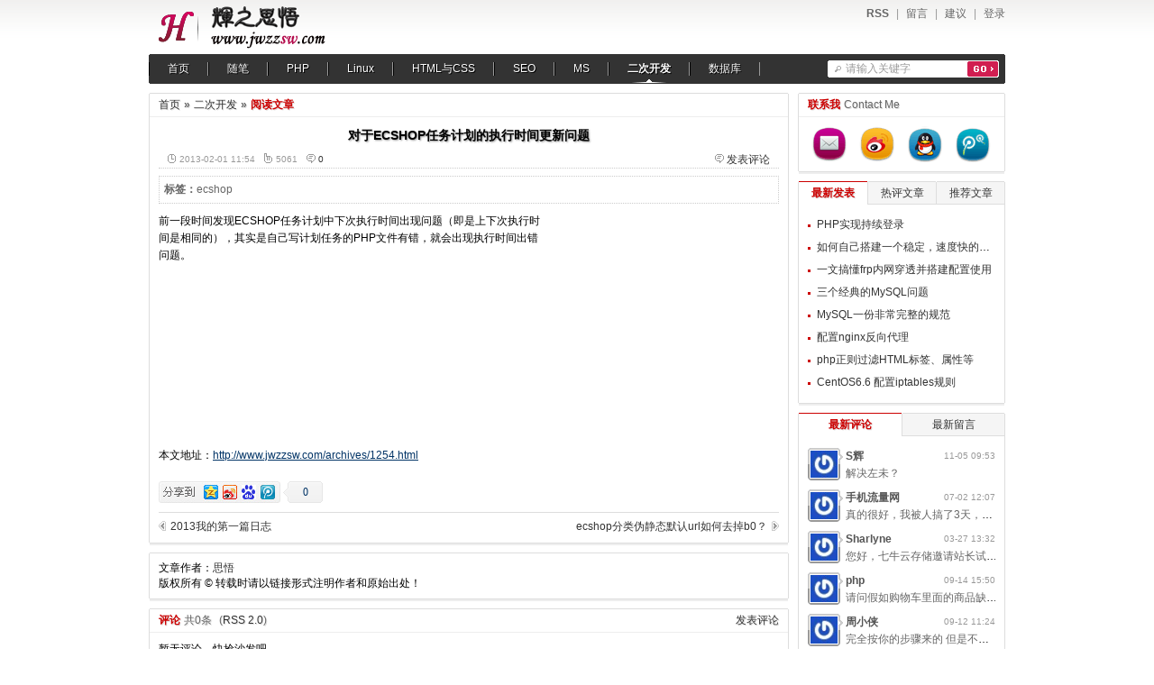

--- FILE ---
content_type: text/html; charset=UTF-8
request_url: http://www.jwzzsw.com/archives/1254.html
body_size: 9036
content:

<!DOCTYPE html PUBLIC "-//W3C//DTD XHTML 1.0 Transitional//EN" "http://www.w3.org/TR/xhtml1/DTD/xhtml1-transitional.dtd">
<html xmlns="http://www.w3.org/1999/xhtml">
<head>
<meta http-equiv="Content-Type" content="text/html; charset=UTF-8" />
<meta name="keywords" content="ecshop, 对于ECSHOP任务计划的执行时间更新问题" />
<meta name="description" content="前一段时间发现ECSHOP任务计划中下次执行时间出现问题（即是上下次执行时间是相同的），其实是自己写计划任务的PHP文件有错，就会出现执行时间出错问题。" />
<title>对于ECSHOP任务计划的执行时间更新问题 | 辉之思悟</title>
<link href="http://www.jwzzsw.com/wp-content/themes/sw/style.css" rel="stylesheet" type="text/css" />
<!--[if ie 6]>
	<link href="http://www.jwzzsw.com/wp-content/themes/sw/css/ie6.css" rel="stylesheet" type="text/css" />
<![endif]-->
<script type='text/javascript' src='http://apps.bdimg.com/libs/jquery/2.1.4/jquery.min.js'></script>
<script>!window.jQuery && document.write('<script type="text/javascript" src="http://www.jwzzsw.com/wp-content/themes/sw/js/jquery.min.js"><\/script>')</script>
<script type="text/javascript" src="http://www.jwzzsw.com/wp-content/themes/sw/js/jquery.lazyload.js"></script>
<script type="text/javascript" src="http://www.jwzzsw.com/wp-content/themes/sw/js/jquery.tab.js"></script>
<script type="text/javascript" src="http://www.jwzzsw.com/wp-content/themes/sw/js/jquery.fs.js"></script>
<script type="text/javascript">TsLazyload("http://www.jwzzsw.com/wp-content/themes/sw/img/space.gif");</script>
<link rel="alternate" type="application/rss+xml" title="辉之思悟 &raquo; 对于ECSHOP任务计划的执行时间更新问题评论Feed" href="http://www.jwzzsw.com/archives/1254.html/feed" />
		<script type="text/javascript">
			window._wpemojiSettings = {"baseUrl":"http:\/\/s.w.org\/images\/core\/emoji\/72x72\/","ext":".png","source":{"concatemoji":"http:\/\/www.jwzzsw.com\/wp-includes\/js\/wp-emoji-release.min.js?ver=4.3.34"}};
			!function(e,n,t){var a;function o(e){var t=n.createElement("canvas"),a=t.getContext&&t.getContext("2d");return!(!a||!a.fillText)&&(a.textBaseline="top",a.font="600 32px Arial","flag"===e?(a.fillText(String.fromCharCode(55356,56812,55356,56807),0,0),3e3<t.toDataURL().length):(a.fillText(String.fromCharCode(55357,56835),0,0),0!==a.getImageData(16,16,1,1).data[0]))}function i(e){var t=n.createElement("script");t.src=e,t.type="text/javascript",n.getElementsByTagName("head")[0].appendChild(t)}t.supports={simple:o("simple"),flag:o("flag")},t.DOMReady=!1,t.readyCallback=function(){t.DOMReady=!0},t.supports.simple&&t.supports.flag||(a=function(){t.readyCallback()},n.addEventListener?(n.addEventListener("DOMContentLoaded",a,!1),e.addEventListener("load",a,!1)):(e.attachEvent("onload",a),n.attachEvent("onreadystatechange",function(){"complete"===n.readyState&&t.readyCallback()})),(a=t.source||{}).concatemoji?i(a.concatemoji):a.wpemoji&&a.twemoji&&(i(a.twemoji),i(a.wpemoji)))}(window,document,window._wpemojiSettings);
		</script>
		<style type="text/css">
img.wp-smiley,
img.emoji {
	display: inline !important;
	border: none !important;
	box-shadow: none !important;
	height: 1em !important;
	width: 1em !important;
	margin: 0 .07em !important;
	vertical-align: -0.1em !important;
	background: none !important;
	padding: 0 !important;
}
</style>
<link rel="EditURI" type="application/rsd+xml" title="RSD" href="http://www.jwzzsw.com/xmlrpc.php?rsd" />
<link rel="wlwmanifest" type="application/wlwmanifest+xml" href="http://www.jwzzsw.com/wp-includes/wlwmanifest.xml" /> 
<link rel='prev' title='2013我的第一篇日志' href='http://www.jwzzsw.com/archives/1249.html' />
<link rel='next' title='ecshop分类伪静态默认url如何去掉b0？' href='http://www.jwzzsw.com/archives/1260.html' />
<meta name="generator" content="WordPress 4.3.34" />
<link rel='canonical' href='http://www.jwzzsw.com/archives/1254.html' />
<link rel='shortlink' href='http://www.jwzzsw.com/?p=1254' />
</head>

<body>
<div id="wrap">


	<div id="head">

		<div id="head-logo" class="col-6">
			<h1>
				<a href="http://www.jwzzsw.com"><img src="http://www.jwzzsw.com/wp-content/themes/sw/img/logo-head.gif" alt="辉之思悟" /></a>
				<em>辉之思悟</em>
			</h1>
		</div>

		<div id="head-banner" class="col-12">
					</div>

		<div id="head-nav" class="col-6 last">
			<a class="rss" target="_blank" title="使用RSS订阅本站" href="http://www.jwzzsw.com/feed">RSS</a>
			<span class="cut">|</span>
				<a href="http://www.jwzzsw.com/guestbook" target="_blank">留言</a>
			<span class="cut">|</span>
			<a href="javascript:;" onclick="TsFlicker('contact');">建议</a>
			<span class="cut">|</span>
			<a href="http://www.jwzzsw.com/wp-login.php">登录</a>		</div>

		<div id="search" class="col-5 last">
			<form id="searchform" method="get" action="http://www.jwzzsw.com">
				<label for="s">请输入关键字</label>
				<input type="text" name="s" id="s" value="" />
				<button type="submit">搜索</button>
			</form>
		</div>

		<div id="nav" class="menu-jwzzsw-container"><ul id="menu-jwzzsw" class="menu"><li id="menu-item-928" class="menu-item menu-item-type-custom menu-item-object-custom menu-item-home menu-item-928"><a href="http://www.jwzzsw.com/">首页</a></li>
<li id="menu-item-1297" class="menu-item menu-item-type-taxonomy menu-item-object-category menu-item-1297"><a href="http://www.jwzzsw.com/category/suibi">随笔</a></li>
<li id="menu-item-922" class="menu-item menu-item-type-taxonomy menu-item-object-category menu-item-has-children menu-item-922"><a href="http://www.jwzzsw.com/category/phpxuexi">PHP</a>
<ul class="sub-menu">
	<li id="menu-item-1035" class="menu-item menu-item-type-taxonomy menu-item-object-category menu-item-1035"><a href="http://www.jwzzsw.com/category/phpxuexi/hanshuku">函数库</a></li>
</ul>
</li>
<li id="menu-item-923" class="menu-item menu-item-type-taxonomy menu-item-object-category menu-item-has-children menu-item-923"><a href="http://www.jwzzsw.com/category/linuxxuexi">Linux</a>
<ul class="sub-menu">
	<li id="menu-item-1187" class="menu-item menu-item-type-taxonomy menu-item-object-category menu-item-1187"><a href="http://www.jwzzsw.com/category/linuxxuexi/linux-ml">linux命令</a></li>
</ul>
</li>
<li id="menu-item-924" class="menu-item menu-item-type-taxonomy menu-item-object-category menu-item-924"><a href="http://www.jwzzsw.com/category/htmlcss">HTML与CSS</a></li>
<li id="menu-item-925" class="menu-item menu-item-type-taxonomy menu-item-object-category menu-item-925"><a href="http://www.jwzzsw.com/category/seoxuexi">SEO</a></li>
<li id="menu-item-926" class="menu-item menu-item-type-taxonomy menu-item-object-category menu-item-926"><a href="http://www.jwzzsw.com/category/ms">MS</a></li>
<li id="menu-item-921" class="menu-item menu-item-type-taxonomy menu-item-object-category current-post-ancestor current-menu-parent current-post-parent menu-item-921"><a href="http://www.jwzzsw.com/category/ercikaifa">二次开发</a></li>
<li id="menu-item-1298" class="menu-item menu-item-type-taxonomy menu-item-object-category menu-item-1298"><a href="http://www.jwzzsw.com/category/shujuku">数据库</a></li>
</ul></div>
	</div><!-- /head -->


	<div id="container" class="clearfix">


		<div id="main" class="col-18">
									<div id="content">
				<div class="f-s"></div>
				<div class="f-m">
					<h2>
						<em><a title="回到首页" href="http://www.jwzzsw.com">首页</a></em>
						<span class="cut">&raquo;</span>
						<em><a href="http://www.jwzzsw.com/category/ercikaifa" rel="category tag">二次开发</a></em>
						<span class="cut">&raquo;</span>
						<em>阅读文章</em>
					</h2>
					<div class="box" id="post-1254">

						<h1>对于ECSHOP任务计划的执行时间更新问题</h1>
						<div id="article-inf">
							<span class="ico date" title="发表时间">2013-02-01 11:54</span>
							<span class="ico view" title="点击量">5061</span>
							<span class="ico cmt" title="文章评论"><a href="#comment-list">0</a></span>
														<span class="ico cmt add"><a href="#respond">发表评论</a></span>						</div>
						<div id="article-cnt">
														<div id="article-tag">
								<strong>标签：</strong><a href="http://www.jwzzsw.com/tag/ecshop" rel="tag">ecshop</a>							</div>
																					<div id="article-dfn">
								<script async src="//pagead2.googlesyndication.com/pagead/js/adsbygoogle.js"></script>
<!-- 辉之思悟-内容 -->
<ins class="adsbygoogle"
     style="display:inline-block;width:250px;height:250px"
     data-ad-client="ca-pub-7821272292570532"
     data-ad-slot="2652730712"></ins>
<script>
(adsbygoogle = window.adsbygoogle || []).push({});
</script>							</div>
														<p>前一段时间发现ECSHOP任务计划中下次执行时间出现问题（即是上下次执行时间是相同的），其实是自己写计划任务的PHP文件有错，就会出现执行时间出错问题。</p>


							<div id="article-banner">
															</div>
                            <div id="share" class="clearfix">
                            本文地址：<a href="http://www.jwzzsw.com/archives/1254.html">http://www.jwzzsw.com/archives/1254.html</a><br /><br />
                            <!-- Baidu Button BEGIN -->
                                <div id="bdshare" class="bdshare_b" style="line-height: 12px;"><img src="http://bdimg.share.baidu.com/static/images/type-button-1.jpg" />
                                    <a class="shareCount"></a>
                                </div>
                            <script type="text/javascript" id="bdshare_js" data="type=button&amp;uid=591264" ></script>
                            <script type="text/javascript" id="bdshell_js"></script>
                            <script type="text/javascript">
                                document.getElementById("bdshell_js").src = "http://bdimg.share.baidu.com/static/js/shell_v2.js?t=" + new Date().getHours();
                            </script>
                            <!-- Baidu Button END -->
                            </div>

						</div>

												<div id="p-n">
							<span class="ico prev"><a href="http://www.jwzzsw.com/archives/1249.html" rel="prev">2013我的第一篇日志</a></span>
							<span class="ico next last"><a href="http://www.jwzzsw.com/archives/1260.html" rel="next">ecshop分类伪静态默认url如何去掉b0？</a></span>
						</div>
											</div>

				</div>
				<div class="f-e"></div>
			</div><!-- /content -->
			            <div id="under">
                <div class="f-s"></div>
                <div class="f-m">
                    <div class="box">
                    	<p>文章作者：<a href="http://www.jwzzsw.com/archives/author/admin">思悟</a><br />版权所有 &copy; 转载时请以链接形式注明作者和原始出处！</p>
                    </div>
                </div>
                <div class="f-e"></div>
            </div>

			

			<div id="comment-list">
				<div class="f-s"></div>
				<div class="f-m">
					<h2>
												<em>评论</em>
						<span class="thin"> 共0条</span>
						<span class="thin"> (<a target='_blank' href='http://www.jwzzsw.com/archives/1254.html/feed'>RSS 2.0</a>)</span>
						<a class="to-respond" href="#respond">发表评论</a>
					</h2>
					<div class="box">

						<ol class="commentlist">
													<li class="no-comment">暂无评论，快抢沙发吧。</li>
						
						</ol>
					</div>

				</div>
				<div class="f-e"></div>
			</div><!-- /comment-list -->

			<div id="respond">
				<div class="f-s"></div>
				<div class="f-m">
					<h2>
						<em>发表评论</em>
					</h2>
					<div class="box">
						<ul id="respond-form">

						<form action="http://www.jwzzsw.com/wp-comments-post.php" method="post" id="commentform">

							<li>
								<label for="author">名称 (必填)</label>
								<input type="text" name="author" id="author" value="" />
							</li>
							<li>
								<label for="email">电子邮件（不会被公开） (必填)</label>
								<input type="text" name="email" id="email" value="" />
							</li>
							<li>
								<label for="url">站点</label>
								<input type="text" name="url" id="url" value="" />
							</li>

							<li>
								<textarea name="comment" id="comment"></textarea>
							</li>
							<li class="form-post">
								<span class="btn"><span><button type="submit" name="submit" id="submit">提交(Ctrl+Enter)</button></span></span>
								<span class="btn"><span><button type="reset">重置</button></span></span>
								<span class="btn cancel"><span><button type="button" id="cancel-comment-reply-link">取消回复</button></span></span>
							</li>
							<input type='hidden' name='comment_post_ID' value='1254' id='comment_post_ID' />
<input type='hidden' name='comment_parent' id='comment_parent' value='0' />
							<p style="display: none;"><input type="hidden" id="akismet_comment_nonce" name="akismet_comment_nonce" value="a12cf3a34e" /></p><p style="display: none;"><input type="hidden" id="ak_js" name="ak_js" value="179"/></p>						</form>
						</ul>
					</div>
				</div>
				<div class="f-e"></div>
			</div><!-- /respond -->


		

		</div><!-- /main -->


		<div id="side" class="col-6 last">

			<div id="contact" class="col-6 last">
				<div class="f-s"></div>
				<div class="f-m">
					<h2>
						<em>联系我</em>
						<span>Contact Me</span>
					</h2>
					<div class="box">
						<ul id="contact-li">
							<li class="email"><a href="mailto:admin@jwzzsw.com" title=""></a></li>
							<li class="twitter"><a target="_blank" href="" title=""></a></li>
							<li class="qq"><a target="_blank" href="" title=""></a></li>
							<li class="msn"><a href="" title=""></a></li>
						</ul>
					</div>
				</div>
				<div class="f-e"></div>
			</div><!-- /contact -->

<div id="choice" class="col-12 last">
	<ul class="tab">
		<li><a href="#choice-1">最新发表</a></li>
		<li><a href="#choice-2">热评文章</a></li>
		<li><a href="#choice-3">推荐文章</a></li>
			</ul>
	<div class="f-m">
		<div id="choice-1">
			<ul class="list">
										<li>
					<em><a href="http://www.jwzzsw.com/archives/1802.html" title="PHP实现持续登录">PHP实现持续登录</a></em>
					<span class="date">12-31 09:40</span>
				</li>
							<li>
					<em><a href="http://www.jwzzsw.com/archives/1789.html" title="如何自己搭建一个稳定，速度快的梯子用来翻墙，提升自己的科学上网体验">如何自己搭建一个稳定，速度快的梯子用来翻墙，提升自己的科学上网体验</a></em>
					<span class="date">11-07 18:38</span>
				</li>
							<li>
					<em><a href="http://www.jwzzsw.com/archives/1787.html" title="一文搞懂frp内网穿透并搭建配置使用">一文搞懂frp内网穿透并搭建配置使用</a></em>
					<span class="date">11-07 15:53</span>
				</li>
							<li>
					<em><a href="http://www.jwzzsw.com/archives/1783.html" title="三个经典的MySQL问题">三个经典的MySQL问题</a></em>
					<span class="date">11-07 15:49</span>
				</li>
							<li>
					<em><a href="http://www.jwzzsw.com/archives/1774.html" title="MySQL一份非常完整的规范">MySQL一份非常完整的规范</a></em>
					<span class="date">01-18 11:57</span>
				</li>
							<li>
					<em><a href="http://www.jwzzsw.com/archives/1767.html" title="配置nginx反向代理">配置nginx反向代理</a></em>
					<span class="date">11-23 12:05</span>
				</li>
							<li>
					<em><a href="http://www.jwzzsw.com/archives/1764.html" title="php正则过滤HTML标签、属性等">php正则过滤HTML标签、属性等</a></em>
					<span class="date">07-11 10:47</span>
				</li>
							<li>
					<em><a href="http://www.jwzzsw.com/archives/1760.html" title="CentOS6.6 配置iptables规则">CentOS6.6 配置iptables规则</a></em>
					<span class="date">01-08 17:09</span>
				</li>
						</ul>
		</div>
		<div id="choice-2">
			<ul class="list">
										<li>
					<em><a href="http://www.jwzzsw.com/archives/512.html" title="三种常见URL问题及补救办法">三种常见URL问题及补救办法</a></em>
					<span class="date">10-26 21:48</span>
				</li>
							<li>
					<em><a href="http://www.jwzzsw.com/archives/536.html" title="Call to undefined function curl_init 的错误解决方法">Call to undefined function curl_init 的错误解决方法</a></em>
					<span class="date">11-02 09:42</span>
				</li>
							<li>
					<em><a href="http://www.jwzzsw.com/archives/153.html" title="怎样在smarty模板中调用php的内置函数">怎样在smarty模板中调用php的内置函数</a></em>
					<span class="date">07-29 14:33</span>
				</li>
							<li>
					<em><a href="http://www.jwzzsw.com/archives/257.html" title="JQ的学习之用JQ来实现按钮的切换">JQ的学习之用JQ来实现按钮的切换</a></em>
					<span class="date">08-30 16:25</span>
				</li>
							<li>
					<em><a href="http://www.jwzzsw.com/archives/264.html" title="中国人不可不知道的知识">中国人不可不知道的知识</a></em>
					<span class="date">09-02 15:56</span>
				</li>
							<li>
					<em><a href="http://www.jwzzsw.com/archives/77.html" title="ecshop中jQuery致命冲突解决方案">ecshop中jQuery致命冲突解决方案</a></em>
					<span class="date">07-20 16:49</span>
				</li>
							<li>
					<em><a href="http://www.jwzzsw.com/archives/546.html" title="优化PHP代码">优化PHP代码</a></em>
					<span class="date">11-06 09:47</span>
				</li>
							<li>
					<em><a href="http://www.jwzzsw.com/archives/251.html" title="LINUX下PHP与JAVA桥接问题（交行）">LINUX下PHP与JAVA桥接问题（交行）</a></em>
					<span class="date">08-25 15:27</span>
				</li>
						</ul>
		</div>
		<div id="choice-3">
			<ul class="list">
										<li>
					<em><a href="http://www.jwzzsw.com/archives/1719.html" title="centos利用samba共享文件夹">centos利用samba共享文件夹</a></em>
					<span class="date">05-26 10:59</span>
				</li>
							<li>
					<em><a href="http://www.jwzzsw.com/archives/1135.html" title="在Centos下web服务器安全设置">在Centos下web服务器安全设置</a></em>
					<span class="date">04-18 10:16</span>
				</li>
							<li>
					<em><a href="http://www.jwzzsw.com/archives/410.html" title="设置apache日志记录蜘蛛爬行">设置apache日志记录蜘蛛爬行</a></em>
					<span class="date">10-09 10:55</span>
				</li>
							<li>
					<em><a href="http://www.jwzzsw.com/archives/1104.html" title="神马问题都春天啦叶子还黄">神马问题都春天啦叶子还黄</a></em>
					<span class="date">03-12 14:41</span>
				</li>
							<li>
					<em><a href="http://www.jwzzsw.com/archives/997.html" title="Linux下删除文件与目录的命令">Linux下删除文件与目录的命令</a></em>
					<span class="date">01-06 15:43</span>
				</li>
							<li>
					<em><a href="http://www.jwzzsw.com/archives/675.html" title="每天看超过500封简历的HR详谈求职简历筛选之道">每天看超过500封简历的HR详谈求职简历筛选之道</a></em>
					<span class="date">12-24 22:38</span>
				</li>
							<li>
					<em><a href="http://www.jwzzsw.com/archives/1260.html" title="ecshop分类伪静态默认url如何去掉b0？">ecshop分类伪静态默认url如何去掉b0？</a></em>
					<span class="date">03-05 10:42</span>
				</li>
							<li>
					<em><a href="http://www.jwzzsw.com/archives/1230.html" title="如何备份MYSQL整个数据库">如何备份MYSQL整个数据库</a></em>
					<span class="date">11-09 23:23</span>
				</li>
						</ul>
		</div>
		        <div id="choice-4">
        		</div>
        	</div>
	<div class="f-e"></div>
</div><!-- /choice -->
			<div id="side-cmt" class="col-6 last">
				<ul class="tab">
					<li><a href="#side-cmtli-1">最新评论</a></li>
					<li><a href="#side-cmtli-2">最新留言</a></li>
				</ul>
				<div class="f-m">
					<ul id="side-cmtli-1" class="side-cmtli" style="display:none;">
						<li class="vcard">
<span class="avatar"><img src="https://secure.gravatar.com/avatar/9427366edad88b1c2385e3ec13af5916?s=32" alt="" /></span>
<span class="fn">S辉</span>
<span class="date">11-05 09:53</span>
<span class="txt"><a href="http://www.jwzzsw.com/archives/1749.html#comment-48178" title="mysql占cpu过高的原因及部分解决办法 &raquo; 解决左未？">解决左未？</a></span>
</li>

<li class="vcard">
<span class="avatar"><img src="https://secure.gravatar.com/avatar/6500e4ce4ed3d7865816b902b09e44fb?s=32" alt="" /></span>
<span class="fn">手机流量网</span>
<span class="date">07-02 12:07</span>
<span class="txt"><a href="http://www.jwzzsw.com/archives/1218.html#comment-43289" title="ecshop临时防止CC攻击（针对ecs_sessions表攻击） &raquo; 真的很好，我被人搞了3天，两次爆表。用了这个方法，最起码能扛一段时间。">真的很好，我被人搞了3天，两次爆表。用了这个方法，最起码能扛一段时间。</a></span>
</li>

<li class="vcard">
<span class="avatar"><img src="https://secure.gravatar.com/avatar/9e211b499ecf0579c7ca8a3f9a5f5a50?s=32" alt="" /></span>
<span class="fn">Sharlyne</span>
<span class="date">03-27 13:32</span>
<span class="txt"><a href="http://www.jwzzsw.com/archives/1695.html#comment-1454" title="怎么隐藏nginx apache php版本信息 &raquo; 您好，七牛云存储邀请站长试用云存储服，www.qiniu.com，还请多提意见～">您好，七牛云存储邀请站长试用云存储服，www.qiniu.com，还请多提意见～</a></span>
</li>

<li class="vcard">
<span class="avatar"><img src="https://secure.gravatar.com/avatar/469141cf8c14399ab9624b104e00dbce?s=32" alt="" /></span>
<span class="fn">php</span>
<span class="date">09-14 15:50</span>
<span class="txt"><a href="http://www.jwzzsw.com/archives/629.html#comment-429" title="修改ecshop的购物车常见问题 &raquo; 请问假如购物车里面的商品缺货或者下架了的情况下，你是如何处理的。 ">请问假如购物车里面的商品缺货或者下架了的情况下，你是如何处理的。 </a></span>
</li>

<li class="vcard">
<span class="avatar"><img src="https://secure.gravatar.com/avatar/216ecc59e124d7548daee0fe0a8fde13?s=32" alt="" /></span>
<span class="fn">周小侠</span>
<span class="date">09-12 11:24</span>
<span class="txt"><a href="http://www.jwzzsw.com/archives/828.html#comment-427" title="完美解决Ecshop与Jquery冲突的办法 &raquo; 完全按你的步骤来的 但是不起作用呢">完全按你的步骤来的 但是不起作用呢</a></span>
</li>

					</ul>
					<ul id="side-cmtli-2" class="side-cmtli">
						<li class="vcard">
<span class="avatar"><img src="https://secure.gravatar.com/avatar/eacf4c48eec4dca9b9341cc2235163e4?s=32" alt="" /></span>
<span class="fn">公道</span>
<span class="date">09-22 18:13</span>
<span class="txt"><a href="http://www.jwzzsw.com/guestbook#comment-433" title="访客留言 &raquo; 你好，看了你的几篇文章后，感到你对ecshop和nginx很有研究，所以想你请教一个问题： 我安装ecshop后（nginx web 服务器），前台可以正常访问，但管理页面登录不进去，输入用户名和密码，验证码后画面刷新一下，然后有时登录页面。希望能得到你的指点。谢谢! 我邮箱 seawind22@g">你好，看了你的几篇文章后，感到你对ecshop和nginx很有研究，所以想你请教一个问题： 我安装ecshop后（nginx web 服务器），前台可以正常访问，但管理页面登录不进去，输入用户名和密码，验证码后画面刷新一下，然后有时登录页面。希望能得到你的指点。谢谢! 我邮箱 seawind22@g</a></span>
</li>

<li class="vcard">
<span class="avatar"><img src="https://secure.gravatar.com/avatar/2af47069ad94b7de590634032eecfa5c?s=32" alt="" /></span>
<span class="fn">木木</span>
<span class="date">04-09 15:22</span>
<span class="txt"><a href="http://www.jwzzsw.com/guestbook#comment-357" title="访客留言 &raquo; 友链已经加。。。">友链已经加。。。</a></span>
</li>

<li class="vcard">
<span class="avatar"><img src="https://secure.gravatar.com/avatar/f39a5e8f1e3ba2386b233c5ef2076f2b?s=32" alt="" /></span>
<span class="fn">你好</span>
<span class="date">12-23 11:47</span>
<span class="txt"><a href="http://www.jwzzsw.com/guestbook#comment-264" title="访客留言 &raquo; 你好，个人对此模板很感兴趣，请问能否分享一下此站点的wordpress模板，非常感谢！">你好，个人对此模板很感兴趣，请问能否分享一下此站点的wordpress模板，非常感谢！</a></span>
</li>

					</ul>
				</div>
				<div class="f-e"></div>
			</div><!-- /side-cmt -->

			<div id="side-dfn" class="col-6 last">
				<div class="f-s"></div>
				<div class="f-m">
					<h2>
						<em>标签云</em>
						<span>Tag Cloud</span>
						<a class="more" title="更多..." href="http://www.jwzzsw.com/tags">更多...</a>
					</h2>
					<div id="side-tags" class="tags">
						<a href='http://www.jwzzsw.com/tag/phpxuexi' class='tag-link-202' title='48个话题' style='font-size: 12pt;'>PHP</a>
<a href='http://www.jwzzsw.com/tag/%e7%bd%91%e7%ab%99' class='tag-link-65' title='4个话题' style='font-size: 9.2752293577982pt;'>网站</a>
<a href='http://www.jwzzsw.com/tag/div' class='tag-link-32' title='5个话题' style='font-size: 9.4954128440367pt;'>div</a>
<a href='http://www.jwzzsw.com/tag/java' class='tag-link-12' title='3个话题' style='font-size: 9pt;'>JAVA</a>
<a href='http://www.jwzzsw.com/tag/ecshop' class='tag-link-11' title='35个话题' style='font-size: 11.642201834862pt;'>ecshop</a>
<a href='http://www.jwzzsw.com/tag/%e7%94%b5%e5%ad%90%e5%95%86%e5%8a%a1' class='tag-link-75' title='5个话题' style='font-size: 9.4954128440367pt;'>电子商务</a>
<a href='http://www.jwzzsw.com/tag/css' class='tag-link-31' title='17个话题' style='font-size: 10.816513761468pt;'>CSS</a>
<a href='http://www.jwzzsw.com/tag/%e6%90%9c%e7%b4%a2%e5%bc%95%e6%93%8e' class='tag-link-19' title='5个话题' style='font-size: 9.4954128440367pt;'>搜索引擎</a>
<a href='http://www.jwzzsw.com/tag/google' class='tag-link-80' title='4个话题' style='font-size: 9.2752293577982pt;'>google</a>
<a href='http://www.jwzzsw.com/tag/ie6' class='tag-link-30' title='3个话题' style='font-size: 9pt;'>IE6</a>
<a href='http://www.jwzzsw.com/tag/%e5%87%bd%e6%95%b0' class='tag-link-51' title='9个话题' style='font-size: 10.100917431193pt;'>函数</a>
<a href='http://www.jwzzsw.com/tag/dede' class='tag-link-34' title='16个话题' style='font-size: 10.733944954128pt;'>dede</a>
<a href='http://www.jwzzsw.com/tag/seo' class='tag-link-24' title='22个话题' style='font-size: 11.091743119266pt;'>seo</a>
<a href='http://www.jwzzsw.com/tag/%e5%a3%81%e7%ba%b8' class='tag-link-153' title='5个话题' style='font-size: 9.4954128440367pt;'>壁纸</a>
<a href='http://www.jwzzsw.com/tag/sql' class='tag-link-68' title='8个话题' style='font-size: 9.9633027522936pt;'>sql</a>
<a href='http://www.jwzzsw.com/tag/%e6%97%a5%e5%bf%97' class='tag-link-53' title='4个话题' style='font-size: 9.2752293577982pt;'>日志</a>
<a href='http://www.jwzzsw.com/tag/html' class='tag-link-37' title='14个话题' style='font-size: 10.596330275229pt;'>html</a>
<a href='http://www.jwzzsw.com/tag/mysql' class='tag-link-17' title='20个话题' style='font-size: 10.981651376147pt;'>mysql</a>
<a href='http://www.jwzzsw.com/tag/jquery' class='tag-link-27' title='8个话题' style='font-size: 9.9633027522936pt;'>jquery</a>
<a href='http://www.jwzzsw.com/tag/js' class='tag-link-48' title='9个话题' style='font-size: 10.100917431193pt;'>js</a>
<a href='http://www.jwzzsw.com/tag/ie' class='tag-link-106' title='4个话题' style='font-size: 9.2752293577982pt;'>IE</a>
<a href='http://www.jwzzsw.com/tag/wordpress' class='tag-link-36' title='7个话题' style='font-size: 9.8256880733945pt;'>wordpress</a>
<a href='http://www.jwzzsw.com/tag/nginx' class='tag-link-144' title='13个话题' style='font-size: 10.51376146789pt;'>nginx</a>
<a href='http://www.jwzzsw.com/tag/godaddy' class='tag-link-13' title='3个话题' style='font-size: 9pt;'>Godaddy</a>
<a href='http://www.jwzzsw.com/tag/linux' class='tag-link-18' title='29个话题' style='font-size: 11.422018348624pt;'>linux</a>
<a href='http://www.jwzzsw.com/tag/apache' class='tag-link-16' title='10个话题' style='font-size: 10.211009174312pt;'>apache</a>
<a href='http://www.jwzzsw.com/tag/%e4%bc%98%e5%8c%96' class='tag-link-23' title='7个话题' style='font-size: 9.8256880733945pt;'>优化</a>
<a href='http://www.jwzzsw.com/tag/centos' class='tag-link-71' title='13个话题' style='font-size: 10.51376146789pt;'>centos</a>					</div>

				</div>
				<div class="f-e"></div>
			</div><!-- /home-dfn -->
					</div><!-- /side -->
        	</div><!-- /container -->


	<div id="foot">
		<div id="foot-logo" class="col-4">
			<a href="http://www.jwzzsw.com"><img src="http://www.jwzzsw.com/wp-content/themes/sw/img/logo-foot.gif" alt="" /></a>
		</div>
		<div class="col-14">
			<p id="foot-nav">
				<a href="http://www.jwzzsw.com/about" target="_blank">关于我们</a>
				<span class="cut">|</span>
				<a href="http://www.jwzzsw.com/help" target="_blank">帮助中心</a>
				<span class="cut">|</span>
				<a href="#" onclick="TsFlicker('contact');">联系我们</a>
				<span class="cut">|</span>
				<a href="#" onclick="TsFlicker('contact');">建议</a>
				<span class="cut">|</span>
				<a href="#" onclick="TsFlicker('contact');">赞助我们</a>
				<span class="cut">|</span>
				<script src="http://s6.cnzz.com/stat.php?id=1580211&web_id=1580211" language="JavaScript"></script>
				<span class="cut">|</span>
				<a href="#" target="_blank"></a>
			</p>
			<p id="copyright">Copyright &copy; 2011-2026 JWZZSW.COM . All Rights Reserved.  </p>
		</div>
		<div id="product-logo" class="col-6 last">
			<a target="_blank" href="http://net.china.cn/chinese/index.htm" rel="nofollow"><img src="http://www.jwzzsw.com/wp-content/themes/sw/img/logo-88.gif" alt="" /></a>
			<a target="_blank" href="http://www.wenming.cn/" rel="nofollow"><img src="http://www.jwzzsw.com/wp-content/themes/sw/img/logo-tcss.gif" alt="" /></a>
		</div>
	</div><!-- /foot -->


</div><!-- /wrap -->

<div id="special">
	<div id="to-top"><a>回到页首</a></div>
</div>

</body>
</html>

--- FILE ---
content_type: text/html; charset=utf-8
request_url: https://www.google.com/recaptcha/api2/aframe
body_size: 267
content:
<!DOCTYPE HTML><html><head><meta http-equiv="content-type" content="text/html; charset=UTF-8"></head><body><script nonce="PPLA5P2w0_iMHMYRYAWjng">/** Anti-fraud and anti-abuse applications only. See google.com/recaptcha */ try{var clients={'sodar':'https://pagead2.googlesyndication.com/pagead/sodar?'};window.addEventListener("message",function(a){try{if(a.source===window.parent){var b=JSON.parse(a.data);var c=clients[b['id']];if(c){var d=document.createElement('img');d.src=c+b['params']+'&rc='+(localStorage.getItem("rc::a")?sessionStorage.getItem("rc::b"):"");window.document.body.appendChild(d);sessionStorage.setItem("rc::e",parseInt(sessionStorage.getItem("rc::e")||0)+1);localStorage.setItem("rc::h",'1768898012265');}}}catch(b){}});window.parent.postMessage("_grecaptcha_ready", "*");}catch(b){}</script></body></html>

--- FILE ---
content_type: text/css
request_url: http://www.jwzzsw.com/wp-content/themes/sw/style.css
body_size: 6459
content:
/*
Theme Name: FS8
Theme URI: http://www.fs8.biz/
Description: The template by <a href="http://www.fs8.biz">FS8</a>.
Author: FS8
Version: 1.0 Pro
Tags: FS8
*/
@charset "utf-8";
@import url("css/base.css");
body { font: 12px arial, sans-serif; background: #fff url(css/body.png) repeat-x; }
h2,
h3,
h4 { font-size: 12px; }
#article-cnt h2 { font-size: 14px; }
#article-cnt h3 { font-size: 13px; }
a { color: #333; }
.more { float:right;  width: 37px; height: 11px; overflow: hidden; background: url(css/bg.png) -200px -100px; text-indent: -9999px; margin-top:7px;}
#wrap { width: 950px; margin: 0 auto; }
#head-logo { height: 60px; }
#head-logo img { width: 200px; height: 50px; margin-top: 5px; }
#head-logo em { display: none; }
#head-banner { height: 45px; margin-top: 7px; overflow: hidden; }
#head-nav { position: relative; height: 30px; line-height: 30px; text-align: right; }
#head-nav a { color: #666; }
#head-nav a.rss { font-weight: bold; }
#head-nav .cut { margin: 0 5px; color: #999; }
#sponsor { display: none; position: absolute; top: 30px; right: 0; float: left; width: 228px; height: 20px; border: 1px dotted #ccc; background: #ffe; text-align: center; line-height: 20px; color: #666; }
#search { float: right; position: relative; bottom: -37px; right: 7px; z-index: 2; }
#search label { position: absolute; left: 0; padding-left: 20px; line-height: 19px; color: #999; }
#search input,
#search button { float: left; width: 135px; height: 19px; padding-left: 20px; background: url(css/bg.png) 0 -100px no-repeat; border: none; outline: none; line-height: 19px; -moz-border-radius: 0; -webkit-border-radius: 0; }
#search button { width: 35px; padding: 0; background-position: -155px -100px; text-indent: -9999px; }
#nav { clear: both; height: 33px; background: #333 url(css/bg.png) right -33px no-repeat; }
#nav h2 { display: none; }
#nav ul { height: 33px; background: url(css/bg.png) 0 0 no-repeat; line-height: 33px; }
#nav li { float: left; position: relative; z-index: 2; height: 15px; margin-top: 9px; padding: 0 5px; border-left: 1px solid #000; border-right: 1px solid #999; line-height: 15px; text-shadow: 1px 1px 0 #000; }
#nav li.first { border-left: none; }
#nav li.last { border-right: none; }
#nav li a { float: left; position: relative; height: 33px; margin-top: -9px; padding: 0 15px; line-height: 33px; color: #fff; }
#nav li a:hover,
#nav li.current a,
#nav li.current-cat a,
#nav li.current-cat-parent a,
#nav li.current-category-parent a,
#nav li.current-category-ancestor a,
#nav li.current-post-ancestor a,
#nav li.current_page_item a { background: url(css/bg.png) center -66px no-repeat; text-decoration: none; }
#nav li.current a,
#nav li.current-cat a,
#nav li.current-cat-parent a,
#nav li.current-category-parent a,
#nav li.current-category-ancestor a,
#nav li.current-post-ancestor a,
#nav li.current_page_item a,
#nav li li.current-post-parent a { font-weight: bold; }
#nav li.current-cat li a,
#nav li.current-cat-parent li a,
#nav li.current-category-parent li a,
#nav li.current-post-ancestor li a,
#nav li.current-category-ancestor li a { font-weight: normal; background-image: none; }
#nav ul ul { display: none; position: absolute; top: 24px; left: 0; height: auto; background: #000; border-bottom: 1px solid #999; filter: alpha(opacity=70); opacity: .7; -webkit-box-shadow: 2px 2px 4px #333; -moz-box-shadow: 2px 2px 4px #333; }
#nav ul ul ul { position: absolute; top: 0; left: 88px; border-left: 1px solid #999; filter: alpha(opacity=100); opacity: 1; }
#nav li li { min-width: 88px; background: none; }
#nav li li,
#nav li li a { display: block; float: none; height: 25px; margin: 0; padding: 0; line-height: 24px; border: none; }
#nav li li a { width: 68px; height: 24px; padding: 0 10px; border-top: 1px solid #999; }
#nav li li a:hover,
#nav li li a.current,
#nav li li.current-post-parent a,
#nav li li.current-post-ancestor a,
#nav li li.current-category-ancestor a,
#nav li li li a:hover,
#nav li li li a.current,
#nav li li.current-post-ancestor li.current-post-parent a,
#nav li li li.current-category-ancestor a { background: #666; }
#nav li li li a,
#nav li li.current-post-parent li a,
#nav li li.current-post-ancestor li a,
#nav li li.current-category-ancestor li a { background: none; }
/* for ie6\7 */
#nav ul ul { *background: #444; }
#nav li li { *overflow: visible; }
/* for ie6\7 */
#container { padding: 10px 0; }
#slide h2 { display: none; }
#slide .f-m { position: relative; height: 227px; padding: 4px; }
#controller { display: none; }
#slide-pic,
#slide-pic img { width: 220px; height: 227px; overflow: hidden; }
#slide-pic div { position: absolute; }
#slide-pic p { width: 210px; height: 30px; position: absolute; bottom: 0; left: 0; padding: 0 5px; font: 12px/30px verdana, sans-serif; background: #000; opacity: 0.7; filter: alpha(opacity=70); }
#slide-pic a,
#slide-pic span { color: #fff; }
#slide-pic span { display: block; width: 170px; overflow: hidden; white-space: nowrap; -o-text-overflow: ellipsis; text-overflow: ellipsis; }
#slide-btn { width: 34px; height: 16px; position: absolute; bottom: 9px; right: 10px; text-indent: -9999px; }
.slide-prev,
.slide-next { display: block; float: left; width: 16px; height: 16px; overflow: hidden; background: url(css/bg.png) 0 -180px no-repeat; cursor: pointer; }
.slide-next { width: 17px; background-position: -16px -180px; }
.slide-prev:hover { background-position: -40px -180px; }
.slide-next:hover { background-position: -56px -180px; }
#choice .f-m { height: 190px; padding: 10px; overflow: hidden; }
#choice .tab a { width: 116px; }
#choice .tab a.current{ width:117px;}
#side #choice .tab a { width: 75px; }
#side #choice .tab a.current { width: 76px; }
/* 文章列表 */
.list li { clear: both; padding: 0 5px 0 15px; line-height: 27px; background: url(css/icon.png) -44px 12px no-repeat; -moz-border-radius: 5px; -webkit-border-radius: 5px; }
.list li:after { content: ""; display: block; clear: both; height: 0; visibility: hidden; }
.list li { display: inline-block; }
.list li { display: block; }
.list li * { vertical-align: middle; }
.list li.odd { background-color: #f5f5f5; }
.list li em { float: left; max-width: 470px; overflow: hidden; white-space: nowrap; -o-text-overflow: ellipsis; text-overflow: ellipsis; }
.list li span { float: right; width: 80px; font-size: 10px; color: #666; text-align: right; white-space: nowrap; overflow: hidden; }
#choice .list { padding-bottom: 20px; }
#choice .list li { line-height: 24px; background-position: -43px 11px; }
#choice .list li em { width: 300px; }
#side #choice { width: 230px; }
#side #choice .f-m { width: 208px; height: 200px; }
#side #choice .list li { line-height: 25px; padding-left: 10px; background-position: -50px 12px; }
#side #choice .list li.odd { background-color: #fff; }
#side #choice .list li em { width: 200px; }
#side #choice .list li span { display: none; }
.list .synopsis { clear: both; line-height: 16px; padding-bottom: 5px; }
.list .synopsis a { display: block; max-height: 32px; overflow: hidden; color: #666; }
i.new,
i.hot,
i.top { float: left; width: 21px; height: 11px; overflow: hidden; margin: 3px 0 0 3px; background: url(css/bg.png) -80px -180px no-repeat; text-indent: -9999px; }
i.hot { background-position: -110px -180px; }
i.top { background-position: -140px -180px; } 
#home-album .box { padding: 12px 0 13px 10px; }
#home-album li { float: left; text-align: center; }
#home-album li a { position: relative; display: block; width: 80px; height: 60px; overflow: hidden; padding: 5px; margin: 0 12px; background: url(css/bg.png) -190px -200px no-repeat; line-height: 60px; }
#home-album li img { width: 80px; height: 60px; }
#home-album li a span { display: none; position: absolute; width: 80px; height: 20px; bottom: 5px; left: 5px; background: #000; color: #fff; line-height: 20px; filter: alpha(opacity=70); opacity: .7; }
#column-nav.col-5 { width: 198px; margin-right: 2px; }
#column-nav li { height: 25px; margin: 0 0 2px 1px; line-height: 23px; }
#column-nav li a { display: block; width: 196px; border: 1px solid #ddd; border-width: 1px 0; }
#column-nav li a span { position: relative; display: block; width: 176px; height: 23px; margin-left: -1px; padding: 0 10px; border: 1px solid #ddd; border-width: 0 1px; background: #eee; }
#column-nav li a:hover { text-decoration: none; }
#column-nav li a:hover span { background: #fff; }
#column-nav li a.current { position: relative; width: 200px; font-weight: bold; color: #c00; text-align: right; }
#column-nav li a.current span { width: 180px; background: #fff; border-right: none; }
#part .f-m { height: 200px; padding: 10px 9px; overflow: hidden; }
#part .list li { line-height: 25px; background-position: -43px 11px; }
#part .list li em { width: auto; max-width: 278px; }
#album-list { margin: 10px 0; }
#album-list li { float: left; width: 117px; height: 138px; margin: 15px 15px 15px 27px; background: url(css/bg.png) -180px -180px no-repeat; }
#album-list li span { display: block; overflow: hidden; text-align: center; }
#album-list li .cover { width: 100px; height: 100px; margin: 5px 0 0 5px; background: #f5f5f5; border: 1px solid #eee; line-height: 100px; }
#album-list li .cover img { max-width: 100px; max-height: 100px; vertical-align: middle; }
#album-list li .title { width: 100px; height: 27px; margin: 0 0 0 6px; line-height: 26px; text-align: center; white-space: nowrap; -o-text-overflow: ellipsis; text-overflow: ellipsis; }
#album-list li .count { float: right; width: 25px; height: 12px; margin-right: 11px; font-size: 10px; color: #999; }
.column-list { margin-bottom: 8px; }
.column-list .list { padding: 11px 10px; }
.column-list .list li em { width: 245px; }
.column-list .list li span { width: 35px; }
#side { position: relative; float:right;}
#contact .box { height: 40px; padding: 10px 0 10px 10px; }
#contact-li li { float: left; margin: 0 9px 0 4px; }
#contact-li li a { display: block; width: 40px; height: 40px; background: url(css/contact.png) no-repeat; text-indent: -9999px; }
#contact-li li.twitter a { background-position: 0 -40px; cursor: pointer; }
#contact-li li.msn a { background-position: 0 -80px; }
#contact-li li.guestbook a { background-position: 0 -120px; }
#contact-li li.qq a { background-position: 0 -160px; }
.side-pop { display: none; position: absolute; top: 75px; left: -100px; z-index: 2; width: 220px; padding-top: 6px; opacity: .8; }
.side-pop .f-s,
.side-pop .f-e { background: #bbb; }
.side-pop .f-m { border-color: #bbb; }
.side-pop .f-m { width: 198px; padding: 10px 10px 5px; background: #fff; }
.side-pop .f-arr,
.side-pop .close a { position: absolute; top: 0; left: 182px; width: 7px; height: 7px; overflow: hidden; background: url(css/bg.png) 0 -130px; }
.side-pop .close a { top: 11px; right: 5px; left: auto; width: 11px; height: 11px; background-position: -10px -130px; text-indent: -9999px; }
.side-pop .close a:hover { background-position: -30px -130px; }
.side-pop .txt-r { text-align: right; }
#side-cmt .tab a { width: 113px; }
#side-cmt .tab a.current { width: 114px; }
#side-cmt .f-m,
#side-cmt2 ul,
#side-msg ul { width: 208px; height: 230px; padding: 7px 10px 8px; overflow: hidden; }
#side-msg,
#side-gad { margin-top: 8px; }
#side-gad .gad-ctn { width: 200px; height: 200px; padding: 10px 0; margin: 0 auto; overflow: hidden; }
.side-cmtli li { position: relative; padding-left: 42px; height: 36px; overflow: hidden; margin: 6px 0 10px; line-height: 18px; }
.side-cmtli .avatar { position: absolute; left: 0; width: 39px; height: 36px; background: url(css/bg.png) -60px -200px no-repeat; }
.side-cmtli .avatar img { width: 30px; height: 30px; margin: 2px; border: 1px solid #fff; }
.side-cmtli .fn { float: left; width: 90px; margin-right: 6px; overflow: hidden; white-space: nowrap; -o-text-overflow: ellipsis; text-overflow: ellipsis; font-weight: bold; color: #555; }
.side-cmtli .fn a { color: #333; }
.side-cmtli .date { float: left; width: 70px; text-align: right; color: #999; font-size: 10px; }
.side-cmtli .txt { clear: both; float: left; width: 170px; overflow: hidden; white-space: nowrap; -o-text-overflow: ellipsis; text-overflow: ellipsis; line-height: 20px; }
.side-cmtli .txt a { color: #666; }
#side-dfn { margin-top: 8px; }
#side-dfn .f-m { height: 220px; overflow: hidden; }
#side-dfn-ctn { width: 200px; height: 200px; margin: 10px auto; }
#side-tag { margin-top: 8px; }
#side-tag .f-m { height: 220px; }
#side-tags { position: relative; width: 210px; height: 178px; overflow: hidden; margin: 8px auto 0; }
#side .tags { line-height: 25px; }
#page-cnt.tags,
#page-cnt.friends { height: 576px; padding: 6px 0 0; overflow: hidden; line-height: 30px; }
#page-cnt.tags,
#page-cnt.friends { height: auto; padding-top: 5px; overflow: visible; }
.tags a { display: inline-block; margin: 0 4px; white-space: nowrap; }
#content h1 { padding-bottom: 5px; text-align: center; font: bold 14px/1.8em \5fae\8f6f\96c5\9ed1, arial, sans-serif; text-shadow: 1px 1px 2px #999; }
#content h1 span { color: #666; margin-right: 5px; }
#article-inf { height: 18px; padding-left: 10px; border-bottom: 1px dotted #ccc; line-height: 18px; color: #999; }
#article-inf span { float: left; margin-right: 10px; }
#article-inf .date,
#article-inf .view,
#article-inf .cmt { font-size: 10px; }
#article-inf .rss,
#article-inf .add,
#article-inf .edit { float: right; font-size: 12px; }
#article-cnt { width: 688px; overflow: hidden; padding: 8px 0; }
#article-dfn { float: right; width: 250px; height: 250px; padding: 5px 0 10px 10px; overflow: hidden; }
#article-banner { clear: both; width: 640px; margin: 8px auto 0; }
#article-tag { clear: both; border: 1px dotted #ccc; padding: 5px; margin-bottom: 5px; }
#article-tag,
#article-cnt #article-tag a { text-decoration: none; color: #666; }
#article-cnt #article-tag a:hover { text-decoration: underline; }
#article-cnt img { max-width: 648px; }
#article-cnt,
#article-cnt p,
#article-cnt font { line-height: 1.6em; word-wrap:break-word;}
#page-cnt p,
#article-cnt p { padding: .4em 0; }
#article-cnt a { color: #036; text-decoration: underline; }
#article-cnt a:hover { color: #c00; }
#article-cnt ol li { list-style: outside decimal; margin-left: 32px; }
#article-cnt pre { clear: both; padding: 3px 5px; background: #fffff5; border: 1px dotted #aaa; color: #36c; word-wrap: break-word; font-family: georgia, serif; }
#article-cnt pre:before { content: "Code:"; display: block; clear: both; font-weight: bold; color: #c00; }
.gallery { margin: 0 3px; height: 500px; background: url(css/loading.gif) center center no-repeat; }
.gallery br { line-height: 0; }
.gallery-item { float: left; margin: 13px 11px 7px 12px; text-align: center; display: none; }
.gallery-icon { width: 106px; height: 106px; overflow: hidden; }
.gallery-icon img { width: 100px; height: 100px; padding: 2px; border: 1px dashed #ccc; }
.gallery-icon a:hover img { border-color: #c00; }
.gallery-caption { width: 106px; padding-top: 3px; color: #666; line-height: 18px; }
/* 文章分页 */
#article-cnt #article-page { clear: both; height: 28px; margin-left: 5px; padding: 15px 0 0; text-align: center; font-size: 10px; line-height: 20px; }
#article-page a { text-decoration: none; }
#article-page em { float: left; width: 22px; margin-right: 4px; position: relative; }
#article-page span { display: block; width: 24px; height: 24px; margin: -2px 0 0 -2px; position: relative; background: #fff; border: 1px solid #ccc; text-decoration: none; font: bold 14px/24px arial, sans-serif; color: #c00; -webkit-box-shadow: 1px 1px 2px #ccc; -moz-box-shadow: 1px 1px 2px #ccc; -moz-border-radius: 0 4px 0 4px; -webkit-border-radius: 0 4px 0 4px; }
#article-page a span { width: 20px; height: 20px; margin: 0; font: 10px/20px arial, sans-serif; color: #333; }
#article-page a:hover span { color: #c00; }
#article-page span.prenext { font-weight: bold; }
/* 文章分页结束 */
#page-cnt,
#page-cnt p { line-height: 1.5em; }
#p-n { clear: both; height: 20px; padding-top: 5px; line-height: 20px; border-top: 1px solid #ddd; }
#p-n span { float: left; width: 300px; margin-right: 10px; overflow: hidden; white-space: nowrap; -o-text-overflow: ellipsis; text-overflow: ellipsis; }
#p-n span.next { float: right; margin: 0; text-align: right; }
#p-n span.next a { display: inline-block; max-width: 300px; overflow: hidden; white-space: nowrap; } /* for firefox */
#comment-list .box { padding: 10px 10px 1px; }
#comment-list h2 .to-respond { float: right; }
#comment-list .pagination { height: 39px; padding-bottom: 0; margin-left: 59px; margin-top: -9px; }
.no-comment { padding-bottom: 10px; }
/* 你可以去网上找一套配色方案替换掉下面的评论CSS */
.comment { clear: both; position: relative; margin: 0 0 10px; }
.comment-body { position: relative; padding: 0 5px 5px; margin: 0 0 10px; margin-left: 65px; min-height: 50px; background: #eee; -moz-border-radius: 4px; -webkit-border-radius: 4px; }
.comment-author img { position: absolute; left: -65px; width: 48px; height: 48px; padding: 4px 18px 10px 4px; background: url(css/bg.png) -100px -200px; }
.comment-body .fn { font-weight: bold; color: #555; max-width: 200px; overflow: hidden; white-space: nowrap; -o-text-overflow: ellipsis; text-overflow: ellipsis; }
.comment-body .fn,
.comment-body em,
.comment-body .says,
.comment-meta { float: left; margin-right: 5px; line-height: 25px; }
.comment-meta { float: right; font-size: 10px; }
.comment-meta a { color: #666; }
.comment-body p { clear: both; overflow: hidden; padding: 5px; background: #f5f5f5; line-height: 1.4em; border: 1px solid #e5e5e5; border-right-color: #fff; border-bottom-color: #fff; word-wrap: break-word; }
.reply { clear: both; margin-top: 5px; }
.reply a.comment-reply-link { display: block; width: 50px; height: 20px; line-height: 20px; background: url(css/button.png) 0 -60px no-repeat; color: #333; text-align: center; text-decoration: none; }
.children .comment { margin: 0 0 0 65px; }
.children .comment-body { margin-left: 42px; background: #eee; }
.children .comment-author img { left: -42px; width: 30px; height: 30px; padding: 3px 6px 3px 3px; background: url(css/bg.png) -60px -200px; }
.children .comment-body p { line-height: 1.2em; }
.children .children .comment { margin: 0 0 0 42px; }
.comment #respond { margin: 0 0 10px 65px; }
.comment .comment #respond { margin-left: 42px; }
.comment #respond-form textarea { width: 99%; max-width: 99%; min-width: 99%; }
.comment #respond-form .cancel { display: inline-block; }
/* 评论结束 */
#respond .box { padding: 0 10px 7px; }
#respond-form li { clear: both; padding-top: 10px; position: relative; }
#respond-form label { padding-left: 210px; line-height: 22px; }
#respond-form input,
#respond-form textarea { position: absolute; width: 200px; height: 16px; padding: 2px; left: 0; line-height: 16px; border: 1px solid #ccc; }
#respond-form textarea { position: static; width: 642px; max-width: 642px; height: 90px; max-height: 200px; overflow: auto; overflow-x: hidden; }
#respond-form button { height: 25px; }
#respond-form .cancel { display: none; }
#friendly { clear: both; }
#friendly .box { padding-right: 0; }
#friendly h3 { display: none; }
#friendly .friends h3 { display: block; clear: both; margin: 5px 0 0; }
#friendly li { float: left; margin: 0 10px 0 5px; white-space: nowrap; line-height: 20px; }
#friendly-img li { width: 92px; height: 35px; margin: 3px 6px 5px 1px; }
.friendly-page #friendly-img li { margin: 3px 12px 5px 5px; }
#friendly-img img { width: 88px; height: 31px; padding: 2px; }
#friendly-img a:hover img { padding: 1px; border: 1px dashed #c00; }
#friendly-txt { padding-top: 3px; }
#foot { clear: both; height: 60px; border-top: 1px solid #c00; line-height: 1.5em; }
#foot-logo { height: 31px; margin: 10px 9px 0 0; border-right: 1px solid #ccc; }
#foot-logo img { width: 140px; height: 31px; }
#foot-nav { padding-top: 8px; }
#foot-nav .cut { color: #999; margin: 0 5px; }
#copyright { font-size: 11px; }
#copyright a { font-weight: bold; }
#product-logo { margin-top: 10px; text-align: right; }
#to-top { display: none; position: fixed; right: 8px; bottom: 5px; text-indent: -9999px; }
#to-top a { display: block; width: 18px; height: 20px; background: url(css/bg.png) -250px -100px no-repeat; cursor: pointer; }
#count-code { width: 1px; height: 1px; overflow: hidden; }
#slide,
#home-album,
#login,
#contact,
#choice,
#comment-list,
#content,
#home-column,
#under,
#home-dfn { margin-bottom: 8px; }
#tips { position: absolute; padding: 5px; line-height: 16px; background: #333; color: #fff; -moz-border-radius: 4px; -webkit-border-radius: 4px; -webkit-box-shadow: 1px 1px 2px #333; -moz-box-shadow: 1px 1px 2px #333; box-shadow: 1px 1px 2px #333; z-index: 5; top: -100px; }
#tips,
#tips p { max-width: 180px; }
#tips em { display: block; margin-right: 5px; color: #f36; font-size: 10px; overflow: hidden; white-space: nowrap; -o-text-overflow: ellipsis; text-overflow: ellipsis; }
.btn { display: inline-block; position: relative; height: 26px; margin: 0 5px; background: url(css/button.png) right -30px no-repeat; white-space: nowrap; }
.btn span { float: left; height: 26px; background: url(css/button.png) left 0 no-repeat; position: relative; left: -5px; line-height: 25px; color: #333; }
.btn button { float: left; overflow: visible; padding: 0 10px 0 15px; color: #000; background: none; outline: none; border: 0 none; overflow: visible; }
/* 登陆框，暂未用到 */
#login .box { position: relative; height: 45px; padding: 10px 10px 5px; }
#login p { height: 23px; overflow: hidden; margin-bottom: 5px; }
#login p.end { position: absolute; top: 10px; right: 10px; height: auto; }
#login p label { float: left; width: 48px; overflow: hidden; padding: 1px 3px 0 0; line-height: 20px; }
#login input { width: 95px; height: 16px; padding: 2px; line-height: 15px; border: 1px solid #ccc; }
#login button { width: 50px; height: 50px; background: url(css/bg.png) 0 -200px; border: 0 none; text-indent: -9999px; }
/* IE7 */
*+ html #side #choice .list li { height: 22px; background-position: -50px 10px; }
*+ html .side-cmtli li { margin-bottom: 9px; }
*+ html #tips { border-color:  #000; border-width: 0 1px 1px 0; }
/*
*+ html .more { position: relative; top: -25px; }
* html .more { position: relative; top: -25px; }
*+ html .to-respond { position: relative; top: -24px; }
* html .to-respond { position: relative; top: -24px; }*/
/* wordpress 必须 */
.alignleft { float: left; }
.aligncenter { margin: 0 auto; }
.alignright { float: right; }



/**/

.column-item{ margin-bottom:8px;}
.column-item .list{ overflow:hidden; _width:230px;}
.column-item .list li { line-height: 25px; background-position: -43px 11px; }
.column-item .list li span { width: 70px; }
.column-item .list li em { max-width: 200px; }
.column-item .list li.post-1 { background: none; padding-left: 0; }
.column-item .list li.post-1 em { width: 190px; padding-left: 7px; font-weight: bold; }
.column-item .list li.post-1 em.excerpt { max-width: 260px; width: 260px; height: 34px; white-space: normal; line-height: 17px; font-weight: normal; }
.column-item .list li.post-1 span { float: left; }
.column-item .list li.post-1 em,
.column-item .list li.post-1 span { line-height: 24px; }
.column-item .list li.pdd { background: none; }
.column-item .list cite,
.column-item .list cite img { float: left; width: 48px; height: 48px; overflow: hidden; }
.column-item .list cite { float: left; height: 58px; padding: 4px; margin-top: 3px; background: url(css/bg.png) -100px -200px no-repeat; }

#side-ads { margin-top: 8px; }
#side-ads .f-m { height: 252px; overflow: hidden; }
#side-ads-ctn { width: 200px; height: 200px; margin: 10px auto; }
#side-ads-ctn { margin-top: 13px; }

#respond-form li { clear: both; padding-top: 10px; position: relative; }
#respond-form label { padding-left: 213px; line-height: 22px; }
#respond-form label.tit { padding-left: 313px; }
#respond-form input,
#respond-form select,
#respond-form textarea { position: absolute; width: 200px; height: 16px; padding: 2px; left: 0; line-height: 16px; border: 1px solid #ccc; }
#respond-form input.tit { width: 300px; }
#respond-form select { width: 206px; height: 22px; padding: 1px; }
#respond-form textarea { position: static; width: 682px; max-width: 682px; height: 90px; max-height: 200px; overflow: auto; overflow-x: hidden; }
#respond-form textarea.contribute { height: 600px; max-height: none; }
#respond-form button { height: 25px; }
#respond-form .cancel { display: none; }

--- FILE ---
content_type: application/javascript
request_url: http://www.jwzzsw.com/wp-content/themes/sw/js/jquery.fs.js
body_size: 1610
content:
$(function() {
	//搜索框
	var keyWord = $("input#s");
	if (keyWord.val().length >= 1 ) keyWord.prev("label").hide();
	keyWord.focus(function(){ keyWord.prev("label").hide(); })
	keyWord.blur(function(){
		if (keyWord.val() == "") {
			keyWord.val("");
			keyWord.prev("label").show();
		}
	});

	//主菜单下拉
	$("#nav li li").has('ul').children("a").append(" &raquo;");
	$("#nav li").has('ul').hover(
		function() {
			$(this).children("ul").slideDown(200);
		},
		function() {
			$(this).children("ul").slideUp(200);
		}
	);

	//赞助我
	$("#sponsor").html($("#sponsor-me").attr("title"));
	$("#sponsor-me").attr("title","");
	$("#sponsor-me").hover(
		function() {
			$("#sponsor").slideDown(200);
			$("#sponsor").attr("style","display:block;");//这一行是为了解决 jQuery IE8 bug
		},
		function() { $("#sponsor").fadeOut(200); }
	);

	//列表隔行换色
	$(".list li:odd").addClass("odd");

	//初始化选项卡
	$("#choice ul:first").idTabs();
	$("#side-cmt ul:first").idTabs();
	$("#column-nav ul:first").idTabs();

	//首页相册文字
	$("#home-album li a").hover(
		function() {
			$(this).children("span").slideDown(200);
		},
		function() {
			$(this).children("span").slideUp(200);
		}
	);

	//鼠标经过tips效果
	$("#container a").not("#home-album li a").mouseover(function(tips){
		this.tipsTxt = this.title;
		this.tipsTxt = (this.tipsTxt.length>100?this.tipsTxt.toString().substring(0,100)+"...":this.tipsTxt);
			if (this.tipsTxt){
				this.tipsUrl = this.href;
				this.title = '';
				var tips = '<div id="tips"><p>' + this.tipsTxt + '</p><p><em>' + this.tipsUrl + '</em></p></div>';
				$('body').append(tips);
				$('#tips').css({"opacity":"0.8"})
			}
		}).mouseout(function(){
			this.title=this.tipsTxt;
			$('#tips').remove();
		}).mousemove(function(tip){ $('#tips').css({"top":(tip.pageY+22)+"px","left":(tip.pageX-10)+"px"});
	});
	//鼠标经过tips效果结束

	//彩色tag云
	tagColor(".tags a");	

	//新窗口打开
	$(function() { $("a[rel*='external']").attr("target","_blank") });

	//滑动到顶部
	$('#to-top').click(function() { $("html,body,#wrap").animate({ scrollTop: 0 }, 1000); });
	var showDistance = 50;//距离顶端多少距离开始显示to-top
	$(window).scroll(function(){
		if($(this).scrollTop() < showDistance){
			$("#to-top").fadeOut("fast");
		}else{
			$("#to-top").fadeIn("fast");
		}
	});

});

//图片渐显
function TsLazyload(templateUrl) {
	if(window.XMLHttpRequest){
		$(function() {
			$("img").not("#slide-pic img, #side-cmtli-2 img, .gallery img").lazyload({
				placeholder: templateUrl,
				effect: "fadeIn"
			});
		});
	}
}

//闪动联系我
function TsFlicker(getObject,times) {
	if (times == null) times = 5;
	for (i = 0; i<times; i++) {
		$("#" + getObject).fadeOut(200);
		$("#" + getObject).fadeIn(50);
	}
}

//彩色tag
function tagColor(getObject) {
	var colors = ["#0cf","#06f","#900","#990","#f36","#639","#60f","#0c0","#f90","#c66","#6cc","#f0f","#00f","#333"];
	var tags = $(getObject);
	var tagCount = tags.length;
	for ( i=0; i<tagCount; i++ ) {
		n = Math.floor( Math.random() * colors.length );
    	tags.eq(i).css({"color":colors[n]});
	}
}